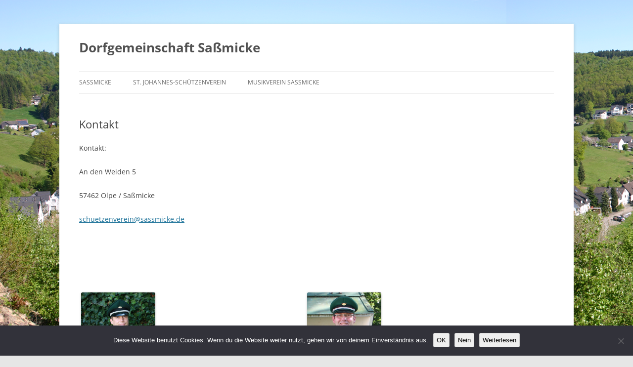

--- FILE ---
content_type: text/html; charset=UTF-8
request_url: https://sassmicke.info/kontakt/
body_size: 9108
content:
<!DOCTYPE html>
<!--[if IE 7]>
<html class="ie ie7" lang="de">
<![endif]-->
<!--[if IE 8]>
<html class="ie ie8" lang="de">
<![endif]-->
<!--[if !(IE 7) & !(IE 8)]><!-->
<html lang="de">
<!--<![endif]-->
<head>
<meta charset="UTF-8" />
<meta name="viewport" content="width=device-width" />
<title>Kontakt | Dorfgemeinschaft Saßmicke</title>
<link rel="profile" href="http://gmpg.org/xfn/11" />
<link rel="pingback" href="https://sassmicke.info/xmlrpc.php" />
<!--[if lt IE 9]>
<script src="https://sassmicke.info/wp-content/themes/twentytwelve/js/html5.js" type="text/javascript"></script>
<![endif]-->
<meta name='robots' content='max-image-preview:large' />
<link rel="alternate" type="application/rss+xml" title="Dorfgemeinschaft Saßmicke &raquo; Feed" href="https://sassmicke.info/feed/" />
<link rel="alternate" type="application/rss+xml" title="Dorfgemeinschaft Saßmicke &raquo; Kommentar-Feed" href="https://sassmicke.info/comments/feed/" />
<script type="text/javascript">
window._wpemojiSettings = {"baseUrl":"https:\/\/s.w.org\/images\/core\/emoji\/14.0.0\/72x72\/","ext":".png","svgUrl":"https:\/\/s.w.org\/images\/core\/emoji\/14.0.0\/svg\/","svgExt":".svg","source":{"concatemoji":"https:\/\/sassmicke.info\/wp-includes\/js\/wp-emoji-release.min.js?ver=23fefcdc4fff09fc119e15e035b07089"}};
/*! This file is auto-generated */
!function(i,n){var o,s,e;function c(e){try{var t={supportTests:e,timestamp:(new Date).valueOf()};sessionStorage.setItem(o,JSON.stringify(t))}catch(e){}}function p(e,t,n){e.clearRect(0,0,e.canvas.width,e.canvas.height),e.fillText(t,0,0);var t=new Uint32Array(e.getImageData(0,0,e.canvas.width,e.canvas.height).data),r=(e.clearRect(0,0,e.canvas.width,e.canvas.height),e.fillText(n,0,0),new Uint32Array(e.getImageData(0,0,e.canvas.width,e.canvas.height).data));return t.every(function(e,t){return e===r[t]})}function u(e,t,n){switch(t){case"flag":return n(e,"\ud83c\udff3\ufe0f\u200d\u26a7\ufe0f","\ud83c\udff3\ufe0f\u200b\u26a7\ufe0f")?!1:!n(e,"\ud83c\uddfa\ud83c\uddf3","\ud83c\uddfa\u200b\ud83c\uddf3")&&!n(e,"\ud83c\udff4\udb40\udc67\udb40\udc62\udb40\udc65\udb40\udc6e\udb40\udc67\udb40\udc7f","\ud83c\udff4\u200b\udb40\udc67\u200b\udb40\udc62\u200b\udb40\udc65\u200b\udb40\udc6e\u200b\udb40\udc67\u200b\udb40\udc7f");case"emoji":return!n(e,"\ud83e\udef1\ud83c\udffb\u200d\ud83e\udef2\ud83c\udfff","\ud83e\udef1\ud83c\udffb\u200b\ud83e\udef2\ud83c\udfff")}return!1}function f(e,t,n){var r="undefined"!=typeof WorkerGlobalScope&&self instanceof WorkerGlobalScope?new OffscreenCanvas(300,150):i.createElement("canvas"),a=r.getContext("2d",{willReadFrequently:!0}),o=(a.textBaseline="top",a.font="600 32px Arial",{});return e.forEach(function(e){o[e]=t(a,e,n)}),o}function t(e){var t=i.createElement("script");t.src=e,t.defer=!0,i.head.appendChild(t)}"undefined"!=typeof Promise&&(o="wpEmojiSettingsSupports",s=["flag","emoji"],n.supports={everything:!0,everythingExceptFlag:!0},e=new Promise(function(e){i.addEventListener("DOMContentLoaded",e,{once:!0})}),new Promise(function(t){var n=function(){try{var e=JSON.parse(sessionStorage.getItem(o));if("object"==typeof e&&"number"==typeof e.timestamp&&(new Date).valueOf()<e.timestamp+604800&&"object"==typeof e.supportTests)return e.supportTests}catch(e){}return null}();if(!n){if("undefined"!=typeof Worker&&"undefined"!=typeof OffscreenCanvas&&"undefined"!=typeof URL&&URL.createObjectURL&&"undefined"!=typeof Blob)try{var e="postMessage("+f.toString()+"("+[JSON.stringify(s),u.toString(),p.toString()].join(",")+"));",r=new Blob([e],{type:"text/javascript"}),a=new Worker(URL.createObjectURL(r),{name:"wpTestEmojiSupports"});return void(a.onmessage=function(e){c(n=e.data),a.terminate(),t(n)})}catch(e){}c(n=f(s,u,p))}t(n)}).then(function(e){for(var t in e)n.supports[t]=e[t],n.supports.everything=n.supports.everything&&n.supports[t],"flag"!==t&&(n.supports.everythingExceptFlag=n.supports.everythingExceptFlag&&n.supports[t]);n.supports.everythingExceptFlag=n.supports.everythingExceptFlag&&!n.supports.flag,n.DOMReady=!1,n.readyCallback=function(){n.DOMReady=!0}}).then(function(){return e}).then(function(){var e;n.supports.everything||(n.readyCallback(),(e=n.source||{}).concatemoji?t(e.concatemoji):e.wpemoji&&e.twemoji&&(t(e.twemoji),t(e.wpemoji)))}))}((window,document),window._wpemojiSettings);
</script>
<style type="text/css">
img.wp-smiley,
img.emoji {
	display: inline !important;
	border: none !important;
	box-shadow: none !important;
	height: 1em !important;
	width: 1em !important;
	margin: 0 0.07em !important;
	vertical-align: -0.1em !important;
	background: none !important;
	padding: 0 !important;
}
</style>
	<link rel='stylesheet' id='wp-block-library-css' href='https://sassmicke.info/wp-includes/css/dist/block-library/style.min.css?ver=23fefcdc4fff09fc119e15e035b07089' type='text/css' media='all' />
<style id='wp-block-library-theme-inline-css' type='text/css'>
.wp-block-audio figcaption{color:#555;font-size:13px;text-align:center}.is-dark-theme .wp-block-audio figcaption{color:hsla(0,0%,100%,.65)}.wp-block-audio{margin:0 0 1em}.wp-block-code{border:1px solid #ccc;border-radius:4px;font-family:Menlo,Consolas,monaco,monospace;padding:.8em 1em}.wp-block-embed figcaption{color:#555;font-size:13px;text-align:center}.is-dark-theme .wp-block-embed figcaption{color:hsla(0,0%,100%,.65)}.wp-block-embed{margin:0 0 1em}.blocks-gallery-caption{color:#555;font-size:13px;text-align:center}.is-dark-theme .blocks-gallery-caption{color:hsla(0,0%,100%,.65)}.wp-block-image figcaption{color:#555;font-size:13px;text-align:center}.is-dark-theme .wp-block-image figcaption{color:hsla(0,0%,100%,.65)}.wp-block-image{margin:0 0 1em}.wp-block-pullquote{border-bottom:4px solid;border-top:4px solid;color:currentColor;margin-bottom:1.75em}.wp-block-pullquote cite,.wp-block-pullquote footer,.wp-block-pullquote__citation{color:currentColor;font-size:.8125em;font-style:normal;text-transform:uppercase}.wp-block-quote{border-left:.25em solid;margin:0 0 1.75em;padding-left:1em}.wp-block-quote cite,.wp-block-quote footer{color:currentColor;font-size:.8125em;font-style:normal;position:relative}.wp-block-quote.has-text-align-right{border-left:none;border-right:.25em solid;padding-left:0;padding-right:1em}.wp-block-quote.has-text-align-center{border:none;padding-left:0}.wp-block-quote.is-large,.wp-block-quote.is-style-large,.wp-block-quote.is-style-plain{border:none}.wp-block-search .wp-block-search__label{font-weight:700}.wp-block-search__button{border:1px solid #ccc;padding:.375em .625em}:where(.wp-block-group.has-background){padding:1.25em 2.375em}.wp-block-separator.has-css-opacity{opacity:.4}.wp-block-separator{border:none;border-bottom:2px solid;margin-left:auto;margin-right:auto}.wp-block-separator.has-alpha-channel-opacity{opacity:1}.wp-block-separator:not(.is-style-wide):not(.is-style-dots){width:100px}.wp-block-separator.has-background:not(.is-style-dots){border-bottom:none;height:1px}.wp-block-separator.has-background:not(.is-style-wide):not(.is-style-dots){height:2px}.wp-block-table{margin:0 0 1em}.wp-block-table td,.wp-block-table th{word-break:normal}.wp-block-table figcaption{color:#555;font-size:13px;text-align:center}.is-dark-theme .wp-block-table figcaption{color:hsla(0,0%,100%,.65)}.wp-block-video figcaption{color:#555;font-size:13px;text-align:center}.is-dark-theme .wp-block-video figcaption{color:hsla(0,0%,100%,.65)}.wp-block-video{margin:0 0 1em}.wp-block-template-part.has-background{margin-bottom:0;margin-top:0;padding:1.25em 2.375em}
</style>
<style id='pdfemb-pdf-embedder-viewer-style-inline-css' type='text/css'>
.wp-block-pdfemb-pdf-embedder-viewer{max-width:none}

</style>
<style id='classic-theme-styles-inline-css' type='text/css'>
/*! This file is auto-generated */
.wp-block-button__link{color:#fff;background-color:#32373c;border-radius:9999px;box-shadow:none;text-decoration:none;padding:calc(.667em + 2px) calc(1.333em + 2px);font-size:1.125em}.wp-block-file__button{background:#32373c;color:#fff;text-decoration:none}
</style>
<style id='global-styles-inline-css' type='text/css'>
body{--wp--preset--color--black: #000000;--wp--preset--color--cyan-bluish-gray: #abb8c3;--wp--preset--color--white: #fff;--wp--preset--color--pale-pink: #f78da7;--wp--preset--color--vivid-red: #cf2e2e;--wp--preset--color--luminous-vivid-orange: #ff6900;--wp--preset--color--luminous-vivid-amber: #fcb900;--wp--preset--color--light-green-cyan: #7bdcb5;--wp--preset--color--vivid-green-cyan: #00d084;--wp--preset--color--pale-cyan-blue: #8ed1fc;--wp--preset--color--vivid-cyan-blue: #0693e3;--wp--preset--color--vivid-purple: #9b51e0;--wp--preset--color--blue: #21759b;--wp--preset--color--dark-gray: #444;--wp--preset--color--medium-gray: #9f9f9f;--wp--preset--color--light-gray: #e6e6e6;--wp--preset--gradient--vivid-cyan-blue-to-vivid-purple: linear-gradient(135deg,rgba(6,147,227,1) 0%,rgb(155,81,224) 100%);--wp--preset--gradient--light-green-cyan-to-vivid-green-cyan: linear-gradient(135deg,rgb(122,220,180) 0%,rgb(0,208,130) 100%);--wp--preset--gradient--luminous-vivid-amber-to-luminous-vivid-orange: linear-gradient(135deg,rgba(252,185,0,1) 0%,rgba(255,105,0,1) 100%);--wp--preset--gradient--luminous-vivid-orange-to-vivid-red: linear-gradient(135deg,rgba(255,105,0,1) 0%,rgb(207,46,46) 100%);--wp--preset--gradient--very-light-gray-to-cyan-bluish-gray: linear-gradient(135deg,rgb(238,238,238) 0%,rgb(169,184,195) 100%);--wp--preset--gradient--cool-to-warm-spectrum: linear-gradient(135deg,rgb(74,234,220) 0%,rgb(151,120,209) 20%,rgb(207,42,186) 40%,rgb(238,44,130) 60%,rgb(251,105,98) 80%,rgb(254,248,76) 100%);--wp--preset--gradient--blush-light-purple: linear-gradient(135deg,rgb(255,206,236) 0%,rgb(152,150,240) 100%);--wp--preset--gradient--blush-bordeaux: linear-gradient(135deg,rgb(254,205,165) 0%,rgb(254,45,45) 50%,rgb(107,0,62) 100%);--wp--preset--gradient--luminous-dusk: linear-gradient(135deg,rgb(255,203,112) 0%,rgb(199,81,192) 50%,rgb(65,88,208) 100%);--wp--preset--gradient--pale-ocean: linear-gradient(135deg,rgb(255,245,203) 0%,rgb(182,227,212) 50%,rgb(51,167,181) 100%);--wp--preset--gradient--electric-grass: linear-gradient(135deg,rgb(202,248,128) 0%,rgb(113,206,126) 100%);--wp--preset--gradient--midnight: linear-gradient(135deg,rgb(2,3,129) 0%,rgb(40,116,252) 100%);--wp--preset--font-size--small: 13px;--wp--preset--font-size--medium: 20px;--wp--preset--font-size--large: 36px;--wp--preset--font-size--x-large: 42px;--wp--preset--spacing--20: 0.44rem;--wp--preset--spacing--30: 0.67rem;--wp--preset--spacing--40: 1rem;--wp--preset--spacing--50: 1.5rem;--wp--preset--spacing--60: 2.25rem;--wp--preset--spacing--70: 3.38rem;--wp--preset--spacing--80: 5.06rem;--wp--preset--shadow--natural: 6px 6px 9px rgba(0, 0, 0, 0.2);--wp--preset--shadow--deep: 12px 12px 50px rgba(0, 0, 0, 0.4);--wp--preset--shadow--sharp: 6px 6px 0px rgba(0, 0, 0, 0.2);--wp--preset--shadow--outlined: 6px 6px 0px -3px rgba(255, 255, 255, 1), 6px 6px rgba(0, 0, 0, 1);--wp--preset--shadow--crisp: 6px 6px 0px rgba(0, 0, 0, 1);}:where(.is-layout-flex){gap: 0.5em;}:where(.is-layout-grid){gap: 0.5em;}body .is-layout-flow > .alignleft{float: left;margin-inline-start: 0;margin-inline-end: 2em;}body .is-layout-flow > .alignright{float: right;margin-inline-start: 2em;margin-inline-end: 0;}body .is-layout-flow > .aligncenter{margin-left: auto !important;margin-right: auto !important;}body .is-layout-constrained > .alignleft{float: left;margin-inline-start: 0;margin-inline-end: 2em;}body .is-layout-constrained > .alignright{float: right;margin-inline-start: 2em;margin-inline-end: 0;}body .is-layout-constrained > .aligncenter{margin-left: auto !important;margin-right: auto !important;}body .is-layout-constrained > :where(:not(.alignleft):not(.alignright):not(.alignfull)){max-width: var(--wp--style--global--content-size);margin-left: auto !important;margin-right: auto !important;}body .is-layout-constrained > .alignwide{max-width: var(--wp--style--global--wide-size);}body .is-layout-flex{display: flex;}body .is-layout-flex{flex-wrap: wrap;align-items: center;}body .is-layout-flex > *{margin: 0;}body .is-layout-grid{display: grid;}body .is-layout-grid > *{margin: 0;}:where(.wp-block-columns.is-layout-flex){gap: 2em;}:where(.wp-block-columns.is-layout-grid){gap: 2em;}:where(.wp-block-post-template.is-layout-flex){gap: 1.25em;}:where(.wp-block-post-template.is-layout-grid){gap: 1.25em;}.has-black-color{color: var(--wp--preset--color--black) !important;}.has-cyan-bluish-gray-color{color: var(--wp--preset--color--cyan-bluish-gray) !important;}.has-white-color{color: var(--wp--preset--color--white) !important;}.has-pale-pink-color{color: var(--wp--preset--color--pale-pink) !important;}.has-vivid-red-color{color: var(--wp--preset--color--vivid-red) !important;}.has-luminous-vivid-orange-color{color: var(--wp--preset--color--luminous-vivid-orange) !important;}.has-luminous-vivid-amber-color{color: var(--wp--preset--color--luminous-vivid-amber) !important;}.has-light-green-cyan-color{color: var(--wp--preset--color--light-green-cyan) !important;}.has-vivid-green-cyan-color{color: var(--wp--preset--color--vivid-green-cyan) !important;}.has-pale-cyan-blue-color{color: var(--wp--preset--color--pale-cyan-blue) !important;}.has-vivid-cyan-blue-color{color: var(--wp--preset--color--vivid-cyan-blue) !important;}.has-vivid-purple-color{color: var(--wp--preset--color--vivid-purple) !important;}.has-black-background-color{background-color: var(--wp--preset--color--black) !important;}.has-cyan-bluish-gray-background-color{background-color: var(--wp--preset--color--cyan-bluish-gray) !important;}.has-white-background-color{background-color: var(--wp--preset--color--white) !important;}.has-pale-pink-background-color{background-color: var(--wp--preset--color--pale-pink) !important;}.has-vivid-red-background-color{background-color: var(--wp--preset--color--vivid-red) !important;}.has-luminous-vivid-orange-background-color{background-color: var(--wp--preset--color--luminous-vivid-orange) !important;}.has-luminous-vivid-amber-background-color{background-color: var(--wp--preset--color--luminous-vivid-amber) !important;}.has-light-green-cyan-background-color{background-color: var(--wp--preset--color--light-green-cyan) !important;}.has-vivid-green-cyan-background-color{background-color: var(--wp--preset--color--vivid-green-cyan) !important;}.has-pale-cyan-blue-background-color{background-color: var(--wp--preset--color--pale-cyan-blue) !important;}.has-vivid-cyan-blue-background-color{background-color: var(--wp--preset--color--vivid-cyan-blue) !important;}.has-vivid-purple-background-color{background-color: var(--wp--preset--color--vivid-purple) !important;}.has-black-border-color{border-color: var(--wp--preset--color--black) !important;}.has-cyan-bluish-gray-border-color{border-color: var(--wp--preset--color--cyan-bluish-gray) !important;}.has-white-border-color{border-color: var(--wp--preset--color--white) !important;}.has-pale-pink-border-color{border-color: var(--wp--preset--color--pale-pink) !important;}.has-vivid-red-border-color{border-color: var(--wp--preset--color--vivid-red) !important;}.has-luminous-vivid-orange-border-color{border-color: var(--wp--preset--color--luminous-vivid-orange) !important;}.has-luminous-vivid-amber-border-color{border-color: var(--wp--preset--color--luminous-vivid-amber) !important;}.has-light-green-cyan-border-color{border-color: var(--wp--preset--color--light-green-cyan) !important;}.has-vivid-green-cyan-border-color{border-color: var(--wp--preset--color--vivid-green-cyan) !important;}.has-pale-cyan-blue-border-color{border-color: var(--wp--preset--color--pale-cyan-blue) !important;}.has-vivid-cyan-blue-border-color{border-color: var(--wp--preset--color--vivid-cyan-blue) !important;}.has-vivid-purple-border-color{border-color: var(--wp--preset--color--vivid-purple) !important;}.has-vivid-cyan-blue-to-vivid-purple-gradient-background{background: var(--wp--preset--gradient--vivid-cyan-blue-to-vivid-purple) !important;}.has-light-green-cyan-to-vivid-green-cyan-gradient-background{background: var(--wp--preset--gradient--light-green-cyan-to-vivid-green-cyan) !important;}.has-luminous-vivid-amber-to-luminous-vivid-orange-gradient-background{background: var(--wp--preset--gradient--luminous-vivid-amber-to-luminous-vivid-orange) !important;}.has-luminous-vivid-orange-to-vivid-red-gradient-background{background: var(--wp--preset--gradient--luminous-vivid-orange-to-vivid-red) !important;}.has-very-light-gray-to-cyan-bluish-gray-gradient-background{background: var(--wp--preset--gradient--very-light-gray-to-cyan-bluish-gray) !important;}.has-cool-to-warm-spectrum-gradient-background{background: var(--wp--preset--gradient--cool-to-warm-spectrum) !important;}.has-blush-light-purple-gradient-background{background: var(--wp--preset--gradient--blush-light-purple) !important;}.has-blush-bordeaux-gradient-background{background: var(--wp--preset--gradient--blush-bordeaux) !important;}.has-luminous-dusk-gradient-background{background: var(--wp--preset--gradient--luminous-dusk) !important;}.has-pale-ocean-gradient-background{background: var(--wp--preset--gradient--pale-ocean) !important;}.has-electric-grass-gradient-background{background: var(--wp--preset--gradient--electric-grass) !important;}.has-midnight-gradient-background{background: var(--wp--preset--gradient--midnight) !important;}.has-small-font-size{font-size: var(--wp--preset--font-size--small) !important;}.has-medium-font-size{font-size: var(--wp--preset--font-size--medium) !important;}.has-large-font-size{font-size: var(--wp--preset--font-size--large) !important;}.has-x-large-font-size{font-size: var(--wp--preset--font-size--x-large) !important;}
.wp-block-navigation a:where(:not(.wp-element-button)){color: inherit;}
:where(.wp-block-post-template.is-layout-flex){gap: 1.25em;}:where(.wp-block-post-template.is-layout-grid){gap: 1.25em;}
:where(.wp-block-columns.is-layout-flex){gap: 2em;}:where(.wp-block-columns.is-layout-grid){gap: 2em;}
.wp-block-pullquote{font-size: 1.5em;line-height: 1.6;}
</style>
<link rel='stylesheet' id='cookie-notice-front-css' href='https://sassmicke.info/wp-content/plugins/cookie-notice/css/front.min.css?ver=2.5.11' type='text/css' media='all' />
<link rel='stylesheet' id='SFSImainCss-css' href='https://sassmicke.info/wp-content/plugins/ultimate-social-media-icons/css/sfsi-style.css?ver=2.9.6' type='text/css' media='all' />
<link rel='stylesheet' id='twentytwelve-fonts-css' href='https://sassmicke.info/wp-content/themes/twentytwelve/fonts/font-open-sans.css?ver=20230328' type='text/css' media='all' />
<link rel='stylesheet' id='twentytwelve-style-css' href='https://sassmicke.info/wp-content/themes/twentytwelve_child/style.css?ver=20230808' type='text/css' media='all' />
<link rel='stylesheet' id='twentytwelve-block-style-css' href='https://sassmicke.info/wp-content/themes/twentytwelve/css/blocks.css?ver=20230213' type='text/css' media='all' />
<!--[if lt IE 9]>
<link rel='stylesheet' id='twentytwelve-ie-css' href='https://sassmicke.info/wp-content/themes/twentytwelve/css/ie.css?ver=20150214' type='text/css' media='all' />
<![endif]-->
<link rel='stylesheet' id='tablepress-default-css' href='https://sassmicke.info/wp-content/plugins/tablepress/css/build/default.css?ver=3.2.6' type='text/css' media='all' />
<script id="cookie-notice-front-js-before" type="text/javascript">
var cnArgs = {"ajaxUrl":"https:\/\/sassmicke.info\/wp-admin\/admin-ajax.php","nonce":"92dfe4c887","hideEffect":"fade","position":"bottom","onScroll":false,"onScrollOffset":100,"onClick":false,"cookieName":"cookie_notice_accepted","cookieTime":2592000,"cookieTimeRejected":2592000,"globalCookie":false,"redirection":true,"cache":false,"revokeCookies":true,"revokeCookiesOpt":"automatic"};
</script>
<script type='text/javascript' src='https://sassmicke.info/wp-content/plugins/cookie-notice/js/front.min.js?ver=2.5.11' id='cookie-notice-front-js'></script>
<script type='text/javascript' src='https://sassmicke.info/wp-includes/js/jquery/jquery.min.js?ver=3.7.0' id='jquery-core-js'></script>
<script type='text/javascript' src='https://sassmicke.info/wp-includes/js/jquery/jquery-migrate.min.js?ver=3.4.1' id='jquery-migrate-js'></script>
<link rel="https://api.w.org/" href="https://sassmicke.info/wp-json/" /><link rel="alternate" type="application/json" href="https://sassmicke.info/wp-json/wp/v2/pages/629" /><link rel="EditURI" type="application/rsd+xml" title="RSD" href="https://sassmicke.info/xmlrpc.php?rsd" />

<link rel="canonical" href="https://sassmicke.info/kontakt/" />
<link rel='shortlink' href='https://sassmicke.info/?p=629' />
<link rel="alternate" type="application/json+oembed" href="https://sassmicke.info/wp-json/oembed/1.0/embed?url=https%3A%2F%2Fsassmicke.info%2Fkontakt%2F" />
<link rel="alternate" type="text/xml+oembed" href="https://sassmicke.info/wp-json/oembed/1.0/embed?url=https%3A%2F%2Fsassmicke.info%2Fkontakt%2F&#038;format=xml" />
<meta name="follow.[base64]" content="tfTj00lyPsFXUZBe6Fdy"/><style type="text/css" id="custom-background-css">
body.custom-background { background-image: url("https://www.sassmicke.info/wp-content/uploads/image011.png"); background-position: left top; background-size: auto; background-repeat: repeat; background-attachment: scroll; }
</style>
	<link rel="icon" href="https://sassmicke.info/wp-content/uploads/cropped-logo_sassmicke-32x32.jpg" sizes="32x32" />
<link rel="icon" href="https://sassmicke.info/wp-content/uploads/cropped-logo_sassmicke-192x192.jpg" sizes="192x192" />
<link rel="apple-touch-icon" href="https://sassmicke.info/wp-content/uploads/cropped-logo_sassmicke-180x180.jpg" />
<meta name="msapplication-TileImage" content="https://sassmicke.info/wp-content/uploads/cropped-logo_sassmicke-270x270.jpg" />
</head>

<body class="page-template-default page page-id-629 custom-background wp-embed-responsive cookies-not-set sfsi_actvite_theme_default custom-font-enabled">
<div id="page" class="hfeed site">
	<header id="masthead" class="site-header" role="banner">
		<hgroup>
			<h1 class="site-title"><a href="https://sassmicke.info/" title="Dorfgemeinschaft Saßmicke" rel="home">Dorfgemeinschaft Saßmicke</a></h1>
			<h2 class="site-description"></h2>
		</hgroup>

		<nav id="site-navigation" class="main-navigation" role="navigation">
			<button class="menu-toggle">Menü</button>
			<a class="assistive-text" href="#content" title="Zum Inhalt springen">Zum Inhalt springen</a>
			<div class="menu-auswahl_menu-container"><ul id="menu-auswahl_menu" class="nav-menu"><li id="menu-item-2017" class="menu-item menu-item-type-post_type menu-item-object-page menu-item-has-children menu-item-2017"><a href="https://sassmicke.info/startseite_sassmicke/">Saßmicke</a>
<ul class="sub-menu">
	<li id="menu-item-2868" class="mim-original-menu-item-2017 menu-item menu-item-type-post_type menu-item-object-page menu-item-2868"><a href="https://sassmicke.info/startseite_sassmicke/">Saßmicke</a></li>
	<li id="menu-item-2869" class="mim-original-menu-item-2867 menu-item menu-item-type-custom menu-item-object-custom menu-item-2869"><a target="_blank" rel="noopener" href="https://www.sv.sassmicke.de/">St. Johannes-Schützenverein</a></li>
	<li id="menu-item-2870" class="mim-original-menu-item-2019 menu-item menu-item-type-custom menu-item-object-custom menu-item-2870"><a target="_blank" rel="noopener" href="http://www.mv-sassmicke.de">Musikverein Saßmicke</a></li>
</ul>
</li>
<li id="menu-item-2867" class="menu-item menu-item-type-custom menu-item-object-custom menu-item-2867"><a target="_blank" rel="noopener" href="https://www.sv.sassmicke.de/">St. Johannes-Schützenverein</a></li>
<li id="menu-item-2019" class="menu-item menu-item-type-custom menu-item-object-custom menu-item-2019"><a target="_blank" rel="noopener" href="http://www.mv-sassmicke.de">Musikverein Saßmicke</a></li>
</ul></div>		</nav><!-- #site-navigation -->

			</header><!-- #masthead -->

	<div id="main" class="wrapper">
	<div id="primary" class="site-content">
		<div id="content" role="main">

							
	<article id="post-629" class="post-629 page type-page status-publish hentry">
		<header class="entry-header">
													<h1 class="entry-title">Kontakt</h1>
		</header>

		<div class="entry-content">
			<p>Kontakt:</p>
<p>An den Weiden 5</p>
<p>57462 Olpe / Saßmicke</p>
<p><a href="mailto:schuetzenverein@sassmicke.de">schuetzenverein@sassmicke.de</a></p>
<p>&nbsp;</p>
<p>&nbsp;</p>
<p><div id="attachment_1382" style="width: 160px" class="wp-caption alignleft"><img aria-describedby="caption-attachment-1382" decoding="async" class="wp-image-1382 size-thumbnail" src="http://www.saßmicke.de/wp-content/uploads/Sascha_Maiworm1-150x100.png" alt="Sascha Maiworm 1.Vorsitzender" width="150" height="100" srcset="https://sassmicke.info/wp-content/uploads/Sascha_Maiworm1-150x100.png 150w, https://sassmicke.info/wp-content/uploads/Sascha_Maiworm1-300x200.png 300w, https://sassmicke.info/wp-content/uploads/Sascha_Maiworm1-624x416.png 624w, https://sassmicke.info/wp-content/uploads/Sascha_Maiworm1.png 1024w" sizes="(max-width: 150px) 100vw, 150px" /><p id="caption-attachment-1382" class="wp-caption-text">Sascha Maiworm <a href="mailto:1.vorsitzender@sassmicke.de">1.Vorsitzender@sassmicke.de</a></p></div></p>
<p><div id="attachment_1380" style="width: 160px" class="wp-caption alignright"><img aria-describedby="caption-attachment-1380" decoding="async" class="wp-image-1380 size-thumbnail" src="http://www.saßmicke.de/wp-content/uploads/Juergen_Haener1-e1442433408668-150x100.png" alt="" width="150" height="100" srcset="https://sassmicke.info/wp-content/uploads/Juergen_Haener1-e1442433408668-150x100.png 150w, https://sassmicke.info/wp-content/uploads/Juergen_Haener1-e1442433408668-300x200.png 300w, https://sassmicke.info/wp-content/uploads/Juergen_Haener1-e1442433408668-624x416.png 624w, https://sassmicke.info/wp-content/uploads/Juergen_Haener1-e1442433408668.png 1024w" sizes="(max-width: 150px) 100vw, 150px" /><p id="caption-attachment-1380" class="wp-caption-text">Jürgen Häner Hauptmann /<a href="mailto:2.vorsitzender@sassmicke.de">2.Vorsitzender@sassmicke.de</a></p></div></p>
<p>&nbsp;</p>
<p><div id="attachment_1385" style="width: 160px" class="wp-caption aligncenter"><img aria-describedby="caption-attachment-1385" decoding="async" class="wp-image-1385 size-thumbnail" src="http://www.saßmicke.de/wp-content/uploads/Thorsten_Clemens1-150x100.png" alt="" width="150" height="100" srcset="https://sassmicke.info/wp-content/uploads/Thorsten_Clemens1-150x100.png 150w, https://sassmicke.info/wp-content/uploads/Thorsten_Clemens1-300x200.png 300w, https://sassmicke.info/wp-content/uploads/Thorsten_Clemens1-624x416.png 624w, https://sassmicke.info/wp-content/uploads/Thorsten_Clemens1.png 1024w" sizes="(max-width: 150px) 100vw, 150px" /><p id="caption-attachment-1385" class="wp-caption-text">Thorsten Clemens <a href="mailto:major@sassmicke.de">Major@sassmicke.de</a></p></div></p>
<p>&nbsp;</p>
<p><div id="attachment_1372" style="width: 160px" class="wp-caption alignleft"><img aria-describedby="caption-attachment-1372" decoding="async" loading="lazy" class="wp-image-1372 size-thumbnail" src="http://www.saßmicke.de/wp-content/uploads/Christian_Katanek1-150x100.png" alt="" width="150" height="100" srcset="https://sassmicke.info/wp-content/uploads/Christian_Katanek1-150x100.png 150w, https://sassmicke.info/wp-content/uploads/Christian_Katanek1-300x200.png 300w, https://sassmicke.info/wp-content/uploads/Christian_Katanek1-624x416.png 624w, https://sassmicke.info/wp-content/uploads/Christian_Katanek1.png 1024w" sizes="(max-width: 150px) 100vw, 150px" /><p id="caption-attachment-1372" class="wp-caption-text">Christian Katanek <a href="mailto:geschaeftsfuehrer@sassmicke.de">Geschaeftsfuehrer@sassmicke.de</a></p></div></p>
<p><div id="attachment_1376" style="width: 160px" class="wp-caption alignright"><img aria-describedby="caption-attachment-1376" decoding="async" loading="lazy" class="wp-image-1376 size-thumbnail" src="http://www.saßmicke.de/wp-content/uploads/Dennis_Schneider1-150x100.png" alt="" width="150" height="100" srcset="https://sassmicke.info/wp-content/uploads/Dennis_Schneider1-150x100.png 150w, https://sassmicke.info/wp-content/uploads/Dennis_Schneider1-300x200.png 300w, https://sassmicke.info/wp-content/uploads/Dennis_Schneider1-624x416.png 624w, https://sassmicke.info/wp-content/uploads/Dennis_Schneider1.png 1024w" sizes="(max-width: 150px) 100vw, 150px" /><p id="caption-attachment-1376" class="wp-caption-text">Dennis Schneider <a href="mailto:2.geschaeftsfuehrer@sassmicke.de">2.Geschaeftsfuehrer@sassmicke.de</a></p></div></p>
<p>&nbsp;</p>
<p>&nbsp;</p>
<p>&nbsp;</p>
<p>&nbsp;</p>
<p>&nbsp;</p>
<p><div id="attachment_1383" style="width: 160px" class="wp-caption alignleft"><img aria-describedby="caption-attachment-1383" decoding="async" loading="lazy" class="wp-image-1383 size-thumbnail" src="http://www.saßmicke.de/wp-content/uploads/Stefan_Gummersbach1-150x100.png" alt="" width="150" height="100" srcset="https://sassmicke.info/wp-content/uploads/Stefan_Gummersbach1-150x100.png 150w, https://sassmicke.info/wp-content/uploads/Stefan_Gummersbach1-300x200.png 300w, https://sassmicke.info/wp-content/uploads/Stefan_Gummersbach1-624x416.png 624w, https://sassmicke.info/wp-content/uploads/Stefan_Gummersbach1.png 1024w" sizes="(max-width: 150px) 100vw, 150px" /><p id="caption-attachment-1383" class="wp-caption-text">Stefan Gummersbach <a href="mailto:kassierer@sassmicke.de">Kassierer@sassmicke.de</a></p></div></p>
<p><div id="attachment_1375" style="width: 160px" class="wp-caption alignright"><img aria-describedby="caption-attachment-1375" decoding="async" loading="lazy" class="wp-image-1375 size-thumbnail" src="http://www.saßmicke.de/wp-content/uploads/Dennis_Rabenstein1-150x100.png" alt="" width="150" height="100" srcset="https://sassmicke.info/wp-content/uploads/Dennis_Rabenstein1-150x100.png 150w, https://sassmicke.info/wp-content/uploads/Dennis_Rabenstein1-300x200.png 300w, https://sassmicke.info/wp-content/uploads/Dennis_Rabenstein1-624x416.png 624w, https://sassmicke.info/wp-content/uploads/Dennis_Rabenstein1.png 1024w" sizes="(max-width: 150px) 100vw, 150px" /><p id="caption-attachment-1375" class="wp-caption-text">Dennis Rabenstein <a href="mailto:2.kassierer@sassmicke.de">2.Kassierer@sassmicke.de</a></p></div></p>
					</div><!-- .entry-content -->
		<footer class="entry-meta">
					</footer><!-- .entry-meta -->
	</article><!-- #post -->
				
<div id="comments" class="comments-area">

	
	
	
</div><!-- #comments .comments-area -->
			
		</div><!-- #content -->
	</div><!-- #primary -->


			<div id="secondary" class="widget-area" role="complementary">
					</div><!-- #secondary -->
		</div><!-- #main .wrapper -->
	<footer id="colophon" role="contentinfo">
	<h6>  St.-Johannes-Schuetzenverein Sassmicke   Kontakt: <a href="mailto:schuetzenverein@sassmicke.de">schuetzenverein@sassmicke.de</a></h6>	
	</footer><!-- #colophon -->
</div><!-- #page -->
                <!--facebook like and share js -->
                <div id="fb-root"></div>
                <script>
                    (function(d, s, id) {
                        var js, fjs = d.getElementsByTagName(s)[0];
                        if (d.getElementById(id)) return;
                        js = d.createElement(s);
                        js.id = id;
                        js.src = "https://connect.facebook.net/en_US/sdk.js#xfbml=1&version=v3.2";
                        fjs.parentNode.insertBefore(js, fjs);
                    }(document, 'script', 'facebook-jssdk'));
                </script>
                <div class="sfsiplus_footerLnk" style="margin: 0 auto;z-index:1000; text-align: center;"><a href="https://www.ultimatelysocial.com/usm-premium/?utm_source=usmi_settings_page&utm_campaign=footer_credit_new&utm_medium=banner" target="new">Wordpress Social Share Plugin </a> powered by Ultimatelysocial</div><script>
window.addEventListener('sfsi_functions_loaded', function() {
    if (typeof sfsi_responsive_toggle == 'function') {
        sfsi_responsive_toggle(0);
        // console.log('sfsi_responsive_toggle');

    }
})
</script>
    <script>
        window.addEventListener('sfsi_functions_loaded', function () {
            if (typeof sfsi_plugin_version == 'function') {
                sfsi_plugin_version(2.77);
            }
        });

        function sfsi_processfurther(ref) {
            var feed_id = '[base64]';
            var feedtype = 8;
            var email = jQuery(ref).find('input[name="email"]').val();
            var filter = /^(([^<>()[\]\\.,;:\s@\"]+(\.[^<>()[\]\\.,;:\s@\"]+)*)|(\".+\"))@((\[[0-9]{1,3}\.[0-9]{1,3}\.[0-9]{1,3}\.[0-9]{1,3}\])|(([a-zA-Z\-0-9]+\.)+[a-zA-Z]{2,}))$/;
            if ((email != "Enter your email") && (filter.test(email))) {
                if (feedtype == "8") {
                    var url = "https://api.follow.it/subscription-form/" + feed_id + "/" + feedtype;
                    window.open(url, "popupwindow", "scrollbars=yes,width=1080,height=760");
                    return true;
                }
            } else {
                alert("Please enter email address");
                jQuery(ref).find('input[name="email"]').focus();
                return false;
            }
        }
    </script>
    <style type="text/css" aria-selected="true">
        .sfsi_subscribe_Popinner {
             width: 100% !important;

            height: auto !important;

         padding: 18px 0px !important;

            background-color: #ffffff !important;
        }

        .sfsi_subscribe_Popinner form {
            margin: 0 20px !important;
        }

        .sfsi_subscribe_Popinner h5 {
            font-family: Helvetica,Arial,sans-serif !important;

             font-weight: bold !important;   color:#000000 !important; font-size: 16px !important;   text-align:center !important; margin: 0 0 10px !important;
            padding: 0 !important;
        }

        .sfsi_subscription_form_field {
            margin: 5px 0 !important;
            width: 100% !important;
            display: inline-flex;
            display: -webkit-inline-flex;
        }

        .sfsi_subscription_form_field input {
            width: 100% !important;
            padding: 10px 0px !important;
        }

        .sfsi_subscribe_Popinner input[type=email] {
         font-family: Helvetica,Arial,sans-serif !important;   font-style:normal !important;  color: #000000 !important;   font-size:14px !important; text-align: center !important;        }

        .sfsi_subscribe_Popinner input[type=email]::-webkit-input-placeholder {

         font-family: Helvetica,Arial,sans-serif !important;   font-style:normal !important;  color:#000000 !important; font-size: 14px !important;   text-align:center !important;        }

        .sfsi_subscribe_Popinner input[type=email]:-moz-placeholder {
            /* Firefox 18- */
         font-family: Helvetica,Arial,sans-serif !important;   font-style:normal !important;   color:#000000 !important; font-size: 14px !important;   text-align:center !important;
        }

        .sfsi_subscribe_Popinner input[type=email]::-moz-placeholder {
            /* Firefox 19+ */
         font-family: Helvetica,Arial,sans-serif !important;   font-style: normal !important;
              color:#000000 !important; font-size: 14px !important;   text-align:center !important;        }

        .sfsi_subscribe_Popinner input[type=email]:-ms-input-placeholder {

            font-family: Helvetica,Arial,sans-serif !important;  font-style:normal !important;  color: #000000 !important;  font-size:14px !important;
         text-align: center !important;        }

        .sfsi_subscribe_Popinner input[type=submit] {

         font-family: Helvetica,Arial,sans-serif !important;   font-weight: bold !important;   color:#000000 !important; font-size: 16px !important;   text-align:center !important; background-color: #dedede !important;        }

                .sfsi_shortcode_container {
            float: left;
        }

        .sfsi_shortcode_container .norm_row .sfsi_wDiv {
            position: relative !important;
        }

        .sfsi_shortcode_container .sfsi_holders {
            display: none;
        }

            </style>

    <script type='text/javascript' src='https://sassmicke.info/wp-includes/js/jquery/ui/core.min.js?ver=1.13.2' id='jquery-ui-core-js'></script>
<script type='text/javascript' src='https://sassmicke.info/wp-content/plugins/ultimate-social-media-icons/js/shuffle/modernizr.custom.min.js?ver=23fefcdc4fff09fc119e15e035b07089' id='SFSIjqueryModernizr-js'></script>
<script type='text/javascript' src='https://sassmicke.info/wp-content/plugins/ultimate-social-media-icons/js/shuffle/jquery.shuffle.min.js?ver=23fefcdc4fff09fc119e15e035b07089' id='SFSIjqueryShuffle-js'></script>
<script type='text/javascript' src='https://sassmicke.info/wp-content/plugins/ultimate-social-media-icons/js/shuffle/random-shuffle-min.js?ver=23fefcdc4fff09fc119e15e035b07089' id='SFSIjqueryrandom-shuffle-js'></script>
<script type='text/javascript' id='SFSICustomJs-js-extra'>
/* <![CDATA[ */
var sfsi_icon_ajax_object = {"nonce":"3ed8a6876c","ajax_url":"https:\/\/sassmicke.info\/wp-admin\/admin-ajax.php","plugin_url":"https:\/\/sassmicke.info\/wp-content\/plugins\/ultimate-social-media-icons\/"};
/* ]]> */
</script>
<script type='text/javascript' src='https://sassmicke.info/wp-content/plugins/ultimate-social-media-icons/js/custom.js?ver=2.9.6' id='SFSICustomJs-js'></script>
<script type='text/javascript' src='https://sassmicke.info/wp-content/themes/twentytwelve/js/navigation.js?ver=20141205' id='twentytwelve-navigation-js'></script>

		<!-- Cookie Notice plugin v2.5.11 by Hu-manity.co https://hu-manity.co/ -->
		<div id="cookie-notice" role="dialog" class="cookie-notice-hidden cookie-revoke-hidden cn-position-bottom" aria-label="Cookie Notice" style="background-color: rgba(50,50,58,1);"><div class="cookie-notice-container" style="color: #fff"><span id="cn-notice-text" class="cn-text-container">Diese Website benutzt Cookies. Wenn du die Website weiter nutzt, gehen wir von deinem Einverständnis aus.</span><span id="cn-notice-buttons" class="cn-buttons-container"><button id="cn-accept-cookie" data-cookie-set="accept" class="cn-set-cookie cn-button cn-button-custom button" aria-label="OK">OK</button><button id="cn-refuse-cookie" data-cookie-set="refuse" class="cn-set-cookie cn-button cn-button-custom button" aria-label="Nein">Nein</button><button data-link-url="https://sassmicke.info/datenschutzerklaerung/" data-link-target="_blank" id="cn-more-info" class="cn-more-info cn-button cn-button-custom button" aria-label="Weiterlesen">Weiterlesen</button></span><button type="button" id="cn-close-notice" data-cookie-set="accept" class="cn-close-icon" aria-label="Nein"></button></div>
			<div class="cookie-revoke-container" style="color: #fff"><span id="cn-revoke-text" class="cn-text-container">Du kannst deine Zustimmung jederzeit widerrufen, indem du den den Button „Zustimmung widerrufen“ klickst.</span><span id="cn-revoke-buttons" class="cn-buttons-container"><button id="cn-revoke-cookie" class="cn-revoke-cookie cn-button cn-button-custom button" aria-label="Zustimmung wiederrufen">Zustimmung wiederrufen</button></span>
			</div>
		</div>
		<!-- / Cookie Notice plugin --></body>
</html>

--- FILE ---
content_type: text/css
request_url: https://sassmicke.info/wp-content/themes/twentytwelve_child/style.css?ver=20230808
body_size: -38
content:
/*
Theme Name: Twentytwelve Child
Description: Ein Childtheme von Twentytwelve
Author: Lars Bremecker
Author URI: www.sa�micke.de
Template: twentytwelve
Version: 1.0
Tags:
*/
@import url("../twentytwelve/style.css");
/*hier kommen die neuen CSS-Angaben*/